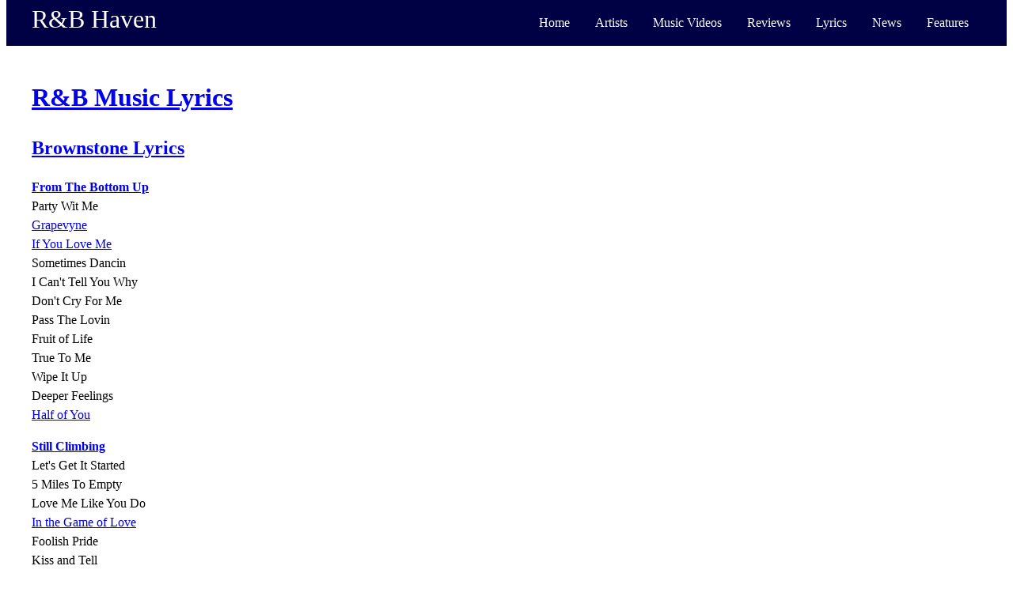

--- FILE ---
content_type: text/html; charset=UTF-8
request_url: https://www.rnbhaven.com/lyrics/artist/Brownstone/48
body_size: 1521
content:

        <!DOCTYPE html>
        <html lang="en">
            <head>
    
            <!-- Global site tag (gtag.js) - Google Analytics -->
            <script async src="https://www.googletagmanager.com/gtag/js?id=UA-539750-1"></script>
            <script>
              window.dataLayer = window.dataLayer || [];
              function gtag(){dataLayer.push(arguments);}
              gtag('js', new Date());
            
              gtag('config', 'UA-539750-1');
            </script>
    <title>Brownstone Lyrics - R&B Haven</title><link rel="stylesheet" type="text/css" href="/styles/navbar.css" /><link rel="stylesheet" type="text/css" href="/styles/lyrics.css" /><link rel="canonical" href="https://www.rnbhaven.com/lyrics/artist/Brownstone/48" /><meta name="description" content="Lyrics to every song by Brownstone. This section in general contains music lyrics for 90s R&B songs."><meta name="keywords" content="Brownstone, Brownstone lyrics, R&B, RNB, music lyrics">                <meta name="viewport" content="width=device-width, initial-scale=1">
            </head>
    
    <body>
<script> </script>
<nav class="navbar">
    <div class="container">
        <div class="sitename">
            <a href='https://www.rnbhaven.com/'>R&B Haven</a>        </div>
        <div class="navlinks menuToggle">
            <input type="checkbox"/>
            <span></span>
            <span></span>
            <span></span>
    
            <ul class="options">
                <li>
                    <a href='https://www.rnbhaven.com/'>                    Home
                    </a>
                </li>                    
                <li>
                <a href='https://www.rnbhaven.com/artists'>                    
                        Artists
                </a>
                </li>
                <li>
                <a href='https://www.rnbhaven.com/rnb-music-videos/'>                
                        Music Videos
                </a>
                </li>
                <li>
                <a href='https://www.rnbhaven.com/album-reviews'>                    
                        Reviews
                    
                </a>
                </li>
                <li>
                <a href='https://www.rnbhaven.com/lyrics/'>                    
                        Lyrics
                    
                </a>
                </li>
                <li>
                <a href='https://www.rnbhaven.com/music-news'>                    
                        News
                    
                </a>
                </li>
                <li>
                <a href='https://www.rnbhaven.com/music-articles'>                    
                        Features
                    
                </a>
                </li>
                <!--                    <li>
                        Best Of R&B
                    </li>
                </a>-->
            </ul>
        </div>
    </div>
</nav>

        <div class="container song">
            <div class="body">
                <div class="main">

<h1><a href='/lyrics/'>R&B Music Lyrics</a></h1><nav><a href='https://www.rnbhaven.com/artists/Brownstone/48'><h2>Brownstone Lyrics</h2></a><p><strong><a href='https://www.rnbhaven.com/album-reviews/From-The-Bottom-Up/156'>From The Bottom Up</a></strong><br>Party Wit Me<br><a href='https://www.rnbhaven.com/lyrics/Grapevyne/2781'>Grapevyne</a><br><a href='https://www.rnbhaven.com/lyrics/If-You-Love-Me/2782'>If You Love Me</a><br>Sometimes Dancin<br>I Can't Tell You Why<br>Don't Cry For Me<br>Pass The Lovin<br>Fruit of Life<br>True To Me<br>Wipe It Up<br>Deeper Feelings<br><a href='https://www.rnbhaven.com/lyrics/Half-Of-You/824'>Half of You</a><br></p><p><strong><a href='https://www.rnbhaven.com/album-reviews/Still-Climbing/157'>Still Climbing</a></strong><br>Let's Get It Started<br>5 Miles To Empty<br>Love Me Like You Do<br><a href='https://www.rnbhaven.com/lyrics/In-The-Game-Of-Love/2794'>In the Game of Love</a><br>Foolish Pride<br>Kiss and Tell<br>Baby Love<br><a href='https://www.rnbhaven.com/lyrics/Around-You/2798'>Around You</a><br>Revenge<br>All I Do<br><a href='https://www.rnbhaven.com/lyrics/You-Give-Good-Love/2801'>You Give Good Love</a><br><a href='https://www.rnbhaven.com/lyrics/If-You-Play-Your-Cards-Right/2803'>If You Play Your Cards Right</a><br></p></nav>				</div>
    		</div>
            <footer class="footer">Copyright &#169; 2006 - 2020. The Contents of this page may not be published or reproduced without the owners written permission. <a href="http://www.rnbhaven.com/privacynotice.php">Privacy Policy</a> <a href="http://www.rnbhaven.com/termsofservice.php">Terms of Service</a></div>
</footer>            
        </div>
    </body>
</html>

--- FILE ---
content_type: text/css
request_url: https://www.rnbhaven.com/styles/lyrics.css
body_size: 27
content:
.body {
    line-height: 1.5;
}

ul.letter-list {
  list-style-type: none;
  margin: 0;
  padding: 0;
  overflow: hidden;
  display: flex;
  justify-content: space-between;
}

ul.letter-list li a {
  display: block;
  text-align: center;
  text-decoration: none;
}

@media all and (min-width: 500px) {
    .all-artists {
        column-gap: 16px;
        display: grid;
        grid-template-columns: 1fr 1fr;
        justify-content: space-evenly;
        row-gap: 16px;
    }   
}

@media all and (min-width: 1000px) {
    .all-artists {
        column-gap: 16px;
        display: grid;
        grid-template-columns: 1fr 1fr 1fr 1fr;
        justify-content: space-evenly;
        row-gap: 16px;
    }
}

.all-artists li {
    list-style-type:none;
}

.all-artists ul {
    margin-left: auto;
    margin-right: auto;
}

.main {
    margin-top: 20px;
}

.body {
    display: flex;
}